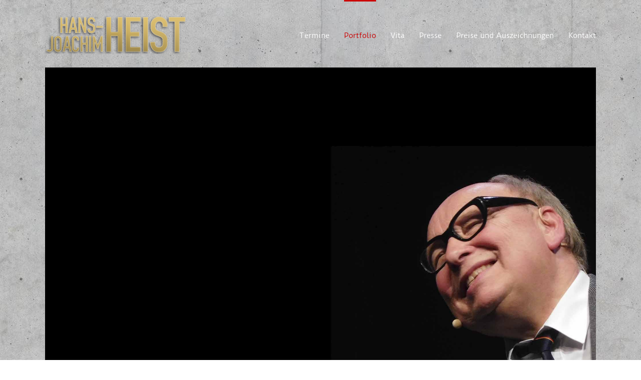

--- FILE ---
content_type: text/css
request_url: https://hajoheist.de/wp-content/themes/hajo-heist/style.css?ver=6.9
body_size: 4992
content:
/*
Theme Name: Hajo Heist 20211
Description: Child theme for Avada theme
Author: ThemeFusion
Author URI: https://theme-fusion.com
Template: Avada
Version: 1.0.0
Text Domain: Avada
*/

/* =========================================================
   TERMINTABELLE
   Grid-basiert, float-frei, konfliktarm
   Desktop: 3 Spalten
   Mobile: gestapelt
   ========================================================= */

/* ---------- BASIS ---------- */

.termintabelle {
	display: grid;
	grid-template-columns: 180px 1fr auto;
	grid-template-areas: "date content button";
	gap: 10px 25px;
	padding: 25px;
	margin-bottom: 20px;
	color: black;
	border-bottom: 1px dashed black;
	font-family: 'Roboto';
    font-weight: 800;
}

/* ---------- ROLLEN ---------- */

.t1 { grid-area: date; }

/* ---------- GRID POSITIONING ---------- */

.t1 {
	grid-column: 1;
}

.t3,
.t2,
.t5 {
	grid-column: 2;
}

.t4 {
	grid-column: 3;
	align-self: start;
}

.t4 {
	grid-area: button;
	align-self: start;
}

/* ---------- TYPO ---------- */

.t1 {
	font-size: 16px;
	white-space: nowrap;
}

.t3 {
	font-size: 30px;
	font-weight: 700;
	line-height: 1.2;
	margin-bottom: 6px;
}

.t2 {
	font-size: 16px;
	opacity: 0.9;
	margin-bottom: 6px;
}

.t5 {
	font-size: 15px;
	line-height: 1.4;
}

.t5 span {
	display: inline-block;
	max-width: 70%;
}

/* ---------- INLINE META ---------- */

span.day,
span.time {
	display: inline;
}

span.time {
	margin-left: 10px;
}

span.location:before {
	content: ", ";
}

span:empty,
strong:empty,
span strong span:empty {
	display: none;
}

/* ---------- BUTTON ---------- */

.jl-button {
	padding: 7px 14px;
	text-align: center;
}

/* ---------- STATUS VARIANTEN ---------- */

.abgesagt .jl-button {
	background-color: rgba(0,0,0,.5);
}
.abgesagt .jl-button:before {
	content: "Abgesagt";
}

.ausverkauft .jl-button {
	background-color: red;
}
.ausverkauft .jl-button:before {
	content: "Ausverkauft";
}

.info .jl-button,
.radio .jl-button,
.buehne .jl-button {
	background-color: #65bc7b;
	color: white;
}
.info .jl-button:before,
.radio .jl-button:before,
.buehne .jl-button:before {
	content: "Tickets / Info";
}

/* ---------- HOME-SPECIAL ---------- */

.home .termintabelle {
	background-color: transparent;
	color: black;
}

/* ---------- MOBILE ---------- */

@media (max-width: 768px) {

	.termintabelle {
		grid-template-columns: 1fr;
		grid-template-areas:
			"date"
			"content"
			"button";
		text-align: center;
	}

	.t3 {
		font-size: 26px;
	}

	.t4 {
		justify-self: center;
	}

	.t5 span {
		max-width: 100%;
	}
}

/* =========================================================
   AVADA & GLOBALE MODS
   ========================================================= */

/* ---------- GENERIC HELPERS ---------- */

.gr-stretch img {
	width: 100% !important;
	height: auto;
}

.gr-ul-flow ul li {
	display: inline;
}

/* ---------- BUTTON OVERRIDES ---------- */

a div.jl.fusion-button.button-flat.fusion-button-default-size.button-default.button-1.fusion-button-default-span.fusion-button-default-type:before {
	content: 'Tickets/Info';
	font-size: 21px;
}

/* ---------- LISTS & DEFINITION LISTS ---------- */

dl dl {
	page-break-inside: avoid;
}

dt,
dd {
	display: initial;
	margin: 0;
	padding: 0;
}

dt,
dt:after,
dl dd:before {
	font-weight: bolder;
}

dl dd::after {
	content: ' ';
	display: block;
}

dl dl dd::after {
	content: ': ';
	display: block;
}

dt h3 {
	margin: 25px 0 0;
}

ul {
	padding: 0;
}

li {
	list-style-type: none;
}

/* ---------- AVADA COMPONENT TWEAKS ---------- */

.fusion-carousel-border .fusion-image-wrapper {
	border: none;
}

h2 ul {
	margin-top: 0;
}

.fusion-testimonials.clean blockquote q,
.fusion-testimonials blockquote q,
.fusion-testimonials blockquote q p {
	font-style: normal;
	letter-spacing: 0;
}

.fusion-testimonials.clean .author {
	letter-spacing: unset;
	background-color: rgba(0,0,0,0.5);
	margin: 0;
	padding: 35px;
}

/* ---------- NAV / HEADER ---------- */

li.fusion-mobile-current-nav-item a {
	background-color: #c5aa61;
	width: 120%;
	margin: 0 auto;
	left: -10%;
	position: relative;
	padding: 8px 0;
	color: black;
}

.fusion-logo img {
	width: auto;
	max-width: 92%;
	padding-top: 2px;
}

/* ---------- PORTFOLIO / CAROUSEL ---------- */

.avada_portfolio-template-default .single .fusion-separator {
	margin: 30px 0 25px !important;
}

.page-id-444 .fusion-imageframe img {
	padding-bottom: 25px !important;
}

h4.fusion-carousel-title a {
	color: black;
}

div.fusion-carousel-meta a {
	color: #cc0000 !important;
}

.fusion-carousel .fusion-carousel-nav .fusion-nav-next,
.fusion-carousel .fusion-carousel-nav .fusion-nav-prev {
	color: #cc0000 !important;
}

div.fusion-carousel-nav span.fusion-nav-prev,
div.fusion-carousel-nav span.fusion-nav-next {
	top: 35% !important;
}